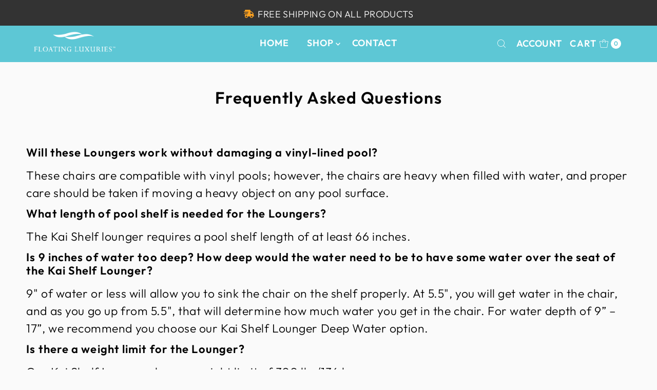

--- FILE ---
content_type: image/svg+xml
request_url: https://cdn.shopify.com/s/files/1/0219/6052/3876/files/floatingluxuries-shipping-icon.svg?v=1701319453
body_size: -5
content:
<svg width="20" height="16" viewBox="0 0 20 16" fill="none" xmlns="http://www.w3.org/2000/svg">
<path d="M19.5 11H19V7.62187C19 7.225 18.8406 6.84375 18.5594 6.5625L15.4375 3.44062C15.1562 3.15937 14.775 3 14.3781 3H13V1.5C13 0.671875 12.3281 0 11.5 0H3.5C2.67188 0 2 0.671875 2 1.5V3H0.25C0.1125 3 0 3.1125 0 3.25V3.75C0 3.8875 0.1125 4 0.25 4H8.75C8.8875 4 9 4.1125 9 4.25V4.75C9 4.8875 8.8875 5 8.75 5H1.25C1.1125 5 1 5.1125 1 5.25V5.75C1 5.8875 1.1125 6 1.25 6H7.75C7.8875 6 8 6.1125 8 6.25V6.75C8 6.8875 7.8875 7 7.75 7H0.25C0.1125 7 0 7.1125 0 7.25V7.75C0 7.8875 0.1125 8 0.25 8H6.75C6.8875 8 7 8.1125 7 8.25V8.75C7 8.8875 6.8875 9 6.75 9H2V13C2 14.6562 3.34375 16 5 16C6.65625 16 8 14.6562 8 13H12C12 14.6562 13.3438 16 15 16C16.6562 16 18 14.6562 18 13H19.5C19.775 13 20 12.775 20 12.5V11.5C20 11.225 19.775 11 19.5 11ZM5 14.5C4.17188 14.5 3.5 13.8281 3.5 13C3.5 12.1719 4.17188 11.5 5 11.5C5.82812 11.5 6.5 12.1719 6.5 13C6.5 13.8281 5.82812 14.5 5 14.5ZM15 14.5C14.1719 14.5 13.5 13.8281 13.5 13C13.5 12.1719 14.1719 11.5 15 11.5C15.8281 11.5 16.5 12.1719 16.5 13C16.5 13.8281 15.8281 14.5 15 14.5ZM17.5 8H13V4.5H14.3781L17.5 7.62187V8Z" fill="#F89F20"/>
</svg>
